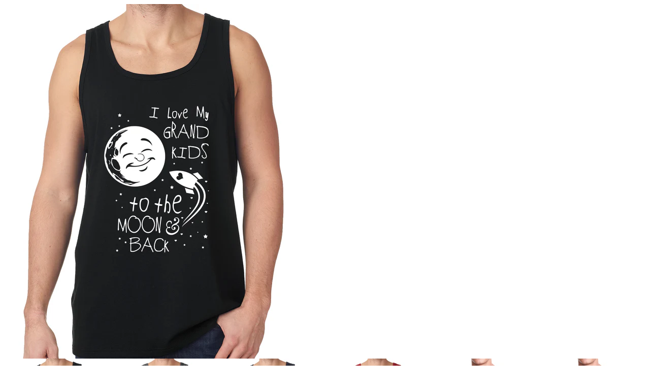

--- FILE ---
content_type: text/html; charset=utf-8
request_url: https://www.bewild.com/products/i-love-my-grandkids-to-the-moon-and-back-tank-top?view=quick
body_size: 2791
content:

<div itemscope itemtype="http://schema.org/Product" id="product-10464997257" data-product-id="10464997257" class="quick-shop row product-page" data-section-id="">

  <div class="product-photos desktop-6 mobile-3">
    
    <div id="bigimage" class="bigimage-10464997257 desktop-10">
      <img class="mainimage" id="10464997257" data-image-id="" src="//www.bewild.com/cdn/shop/products/i-love-my-grandkids-to-the-moon-and-back-tank-top-18_600x.jpg?v=1506474781" alt='' title="I Love My GrandKids to the Moon and Back Tank Top"/>
    </div>
     
    <div class="thumbnails">
      
      <a id="1"  href="//www.bewild.com/cdn/shop/products/i-love-my-grandkids-to-the-moon-and-back-tank-top-18_600x.jpg?v=1506474781" data-image-id="24353879433" class="active thumb clicker-thumb">
        <img class="thumbnail desktop-2 tablet-1" src="//www.bewild.com/cdn/shop/products/i-love-my-grandkids-to-the-moon-and-back-tank-top-18_medium.jpg?v=1506474781" alt="I Love My GrandKids to the Moon and Back Tank Top" data-image-id="24353879433" />
      </a>
      
      <a id="2"  href="//www.bewild.com/cdn/shop/products/i-love-my-grandkids-to-the-moon-and-back-ladies-tank-top-23_600x.jpg?v=1506474781" data-image-id="24353879497" class="thumb clicker-thumb">
        <img class="thumbnail desktop-2 tablet-1" src="//www.bewild.com/cdn/shop/products/i-love-my-grandkids-to-the-moon-and-back-ladies-tank-top-23_medium.jpg?v=1506474781" alt="I Love My GrandKids to the Moon and Back Tank Top" data-image-id="24353879497" />
      </a>
      
      <a id="3"  href="//www.bewild.com/cdn/shop/products/i-love-my-grandkids-to-the-moon-and-back-ladies-tank-top-27_600x.jpg?v=1506474781" data-image-id="24353879561" class="thumb clicker-thumb">
        <img class="thumbnail desktop-2 tablet-1" src="//www.bewild.com/cdn/shop/products/i-love-my-grandkids-to-the-moon-and-back-ladies-tank-top-27_medium.jpg?v=1506474781" alt="I Love My GrandKids to the Moon and Back Tank Top" data-image-id="24353879561" />
      </a>
      
      <a id="4"  href="//www.bewild.com/cdn/shop/products/i-love-my-grandkids-to-the-moon-and-back-ladies-tank-top-31_600x.jpg?v=1506474781" data-image-id="24353879625" class="thumb clicker-thumb">
        <img class="thumbnail desktop-2 tablet-1" src="//www.bewild.com/cdn/shop/products/i-love-my-grandkids-to-the-moon-and-back-ladies-tank-top-31_medium.jpg?v=1506474781" alt="I Love My GrandKids to the Moon and Back Tank Top" data-image-id="24353879625" />
      </a>
      
      <a id="5"  href="//www.bewild.com/cdn/shop/products/i-love-my-grandkids-to-the-moon-and-back-thermal-shirt-6_600x.jpg?v=1506474781" data-image-id="24353879689" class="thumb clicker-thumb">
        <img class="thumbnail desktop-2 tablet-1" src="//www.bewild.com/cdn/shop/products/i-love-my-grandkids-to-the-moon-and-back-thermal-shirt-6_medium.jpg?v=1506474781" alt="I Love My GrandKids to the Moon and Back Tank Top" data-image-id="24353879689" />
      </a>
      
      <a id="6"  href="//www.bewild.com/cdn/shop/products/i-love-my-grandkids-to-the-moon-and-back-ladies-thermal-shirt-11_600x.jpg?v=1506474781" data-image-id="24353879753" class="thumb clicker-thumb">
        <img class="thumbnail desktop-2 tablet-1" src="//www.bewild.com/cdn/shop/products/i-love-my-grandkids-to-the-moon-and-back-ladies-thermal-shirt-11_medium.jpg?v=1506474781" alt="I Love My GrandKids to the Moon and Back Tank Top" data-image-id="24353879753" />
      </a>
       
    </div>
    
  </div>


  <script>
    jQuery(function($) {

      
      Currency.convertAll(shopCurrency, Currency.currentCurrency);
      jQuery('.selected-currency').text(Currency.currentCurrency);
      

      
      ajaxCart.init({
        formSelector: '#AddToCartForm',
        cartContainer: '#CartContainer',
        addToCartSelector: '#AddToCart',
        cartCountSelector: '#CartCount',
        cartCostSelector: '#CartCost',
        moneyFormat: "${{amount}}"
      });
        
      });    
      
      
      // Switching main image
      $('.clicker-thumb').click(function() {
        var newImage = $(this).attr('href');
        $('.mainimage').attr({
          src: newImage
        });

        $("a.active").removeClass("active");
        $(this).addClass('active');
        return false;
      });     
      
  </script>

  <div class="product-right desktop-6 mobile-3">
    <div class="product-description">
      
      <h2>I Love My GrandKids to the Moon and Back Tank Top</h2>
      <p class="product-prices">
        
        <span class="product-price" itemprop="price">Sold Out</span>
        
      </p>  

      <form action="/cart/add" method="post" data-money-format="${{amount}}" data-option-index="" enctype="multipart/form-data" class="product_form" id="AddToCartForm">
  
  <div class="select">
    <select id="product-select-10464997257" name='id'>
      
      <option  selected="selected"  data-sku="#3064-PSTT BeWild#-1" value="46258549129">Small / Black - $12.99</option>
      
      <option  data-sku="#3064-PSTT BeWild#-2" value="699841544201">Small / Charcoal Grey - $12.99</option>
      
      <option  data-sku="#3064-PSTT BeWild#-3" value="699841576969">Small / Navy Blue - $12.99</option>
      
      <option  data-sku="#3064-PSTT BeWild#-4" value="699841609737">Small / Red - $12.99</option>
      
      <option  data-sku="#3064-PSTT BeWild#-5" value="699841642505">Medium / Black - $12.99</option>
      
      <option  data-sku="#3064-PSTT BeWild#-6" value="699841675273">Medium / Charcoal Grey - $12.99</option>
      
      <option  data-sku="#3064-PSTT BeWild#-7" value="699841708041">Medium / Navy Blue - $12.99</option>
      
      <option  data-sku="#3064-PSTT BeWild#-8" value="699841740809">Medium / Red - $12.99</option>
      
      <option  data-sku="#3064-PSTT BeWild#-9" value="699841773577">Large / Black - $12.99</option>
      
      <option  data-sku="#3064-PSTT BeWild#-10" value="699841806345">Large / Charcoal Grey - $12.99</option>
      
      <option  data-sku="#3064-PSTT BeWild#-11" value="699841839113">Large / Navy Blue - $12.99</option>
      
      <option  data-sku="#3064-PSTT BeWild#-12" value="699841871881">Large / Red - $12.99</option>
      
      <option  data-sku="#3064-PSTT BeWild#-13" value="699841904649">X-Large / Black - $12.99</option>
      
      <option  data-sku="#3064-PSTT BeWild#-14" value="699841937417">X-Large / Charcoal Grey - $12.99</option>
      
      <option  data-sku="#3064-PSTT BeWild#-15" value="699841970185">X-Large / Navy Blue - $12.99</option>
      
      <option  data-sku="#3064-PSTT BeWild#-16" value="699842002953">X-Large / Red - $12.99</option>
      
      <option  data-sku="#3064-PSTT BeWild#-17" value="699842035721">XX-Large / Black - $12.99</option>
      
      <option  data-sku="#3064-PSTT BeWild#-18" value="699842068489">XX-Large / Charcoal Grey - $12.99</option>
      
      <option  data-sku="#3064-PSTT BeWild#-19" value="699842101257">XX-Large / Navy Blue - $12.99</option>
      
      <option  data-sku="#3064-PSTT BeWild#-20" value="699842134025">XX-Large / Red - $12.99</option>
      
      <option  data-sku="#3064-PSTT BeWild#-21" value="699842166793">XXX-Large / Black - $12.99</option>
      
      <option  data-sku="#3064-PSTT BeWild#-22" value="699842199561">XXX-Large / Charcoal Grey - $12.99</option>
      
      <option  data-sku="#3064-PSTT BeWild#-23" value="699842232329">XXX-Large / Navy Blue - $12.99</option>
      
      <option  data-sku="#3064-PSTT BeWild#-24" value="699842265097">XXX-Large / Red - $12.99</option>
      
    </select>
  </div>
  

  

  <div class="clear"></div>

</form>
  

<script>
  // Shopify Product form requirement
  selectCallback = function(variant, selector) {
    var $product = $('#product-' + selector.product.id);    
    if (variant && variant.available == true) {
      if(variant.compare_at_price > variant.price){
        $('.was', $product).html(Shopify.formatMoney(variant.compare_at_price, $('form', $product).data('money-format')))        
      } else {
        $('.was', $product).text('')
      } 
      $('.product-price', $product).html(Shopify.formatMoney(variant.price, $('form', $product).data('money-format'))) 
      $('.add', $product).removeClass('disabled').removeAttr('disabled').val('Add to Cart');
        } else {
        var message = variant ? "Sold Out" : "Sold Out";
        $('.was', $product).text('')
      $('.product-price', $product).text(message);
      $('.add', $product).addClass('disabled').attr('disabled', 'disabled').val(message); 
    } 


    if (variant && variant.featured_image) {
      var original_image = $(".bigimage-10464997257 img"), new_image = variant.featured_image;
		Shopify.Image.switchImage(new_image, original_image[0], function (new_image_src, original_image, element) {
        $(element).attr('src', new_image_src);   
        $('.thumbnail[data-image-id="' + variant.featured_image.id + '"]').trigger('click');
      });
    }
    
    
    Currency.convertAll(shopCurrency, Currency.currentCurrency);
    jQuery('.selected-currency').text(Currency.currentCurrency);
        
    
  }; 
</script>


<script type="text/javascript">
  $(function() {
    $product = $('#product-' + 10464997257);
      if($('.single-option-selector', $product).length == 0) {             
      new Shopify.OptionSelectors("product-select-10464997257", { product: {"id":10464997257,"title":"I Love My GrandKids to the Moon and Back Tank Top","handle":"i-love-my-grandkids-to-the-moon-and-back-tank-top","description":"\u003cp\u003eGet your hands on this amazing I Love My GrandKids to the Moon and Back Top. All of our I Love My GrandKids to the Moon and Back Tops have a classic, comfortable fit as well as being pre-shrunk, so you can expect little to no shrinkage. \u003c\/p\u003e","published_at":"2017-09-26T21:12:56-04:00","created_at":"2017-09-26T21:13:01-04:00","vendor":"Bewild","type":"Tanktops","tags":["Tanktops - Positive Reinforcement"],"price":1299,"price_min":1299,"price_max":1299,"available":false,"price_varies":false,"compare_at_price":null,"compare_at_price_min":0,"compare_at_price_max":0,"compare_at_price_varies":false,"variants":[{"id":46258549129,"title":"Small \/ Black","option1":"Small","option2":"Black","option3":null,"sku":"#3064-PSTT BeWild#-1","requires_shipping":true,"taxable":true,"featured_image":{"id":24353879433,"product_id":10464997257,"position":1,"created_at":"2017-09-26T21:13:01-04:00","updated_at":"2017-09-26T21:13:01-04:00","alt":"I Love My GrandKids to the Moon and Back Tank Top","width":1289,"height":1500,"src":"\/\/www.bewild.com\/cdn\/shop\/products\/i-love-my-grandkids-to-the-moon-and-back-tank-top-18.jpg?v=1506474781","variant_ids":[46258549129,699841642505,699841773577,699841904649,699842035721,699842166793]},"available":false,"name":"I Love My GrandKids to the Moon and Back Tank Top - Small \/ Black","public_title":"Small \/ Black","options":["Small","Black"],"price":1299,"weight":227,"compare_at_price":null,"inventory_quantity":0,"inventory_management":"shopify","inventory_policy":"deny","barcode":"","featured_media":{"alt":"I Love My GrandKids to the Moon and Back Tank Top","id":339916456021,"position":1,"preview_image":{"aspect_ratio":0.859,"height":1500,"width":1289,"src":"\/\/www.bewild.com\/cdn\/shop\/products\/i-love-my-grandkids-to-the-moon-and-back-tank-top-18.jpg?v=1506474781"}},"requires_selling_plan":false,"selling_plan_allocations":[]},{"id":699841544201,"title":"Small \/ Charcoal Grey","option1":"Small","option2":"Charcoal Grey","option3":null,"sku":"#3064-PSTT BeWild#-2","requires_shipping":true,"taxable":true,"featured_image":{"id":24353879497,"product_id":10464997257,"position":2,"created_at":"2017-09-26T21:13:01-04:00","updated_at":"2017-09-26T21:13:01-04:00","alt":null,"width":1289,"height":1500,"src":"\/\/www.bewild.com\/cdn\/shop\/products\/i-love-my-grandkids-to-the-moon-and-back-ladies-tank-top-23.jpg?v=1506474781","variant_ids":[699841544201,699841675273,699841806345,699841937417,699842068489,699842199561]},"available":false,"name":"I Love My GrandKids to the Moon and Back Tank Top - Small \/ Charcoal Grey","public_title":"Small \/ Charcoal Grey","options":["Small","Charcoal Grey"],"price":1299,"weight":227,"compare_at_price":null,"inventory_quantity":0,"inventory_management":"shopify","inventory_policy":"deny","barcode":"","featured_media":{"alt":null,"id":339916488789,"position":2,"preview_image":{"aspect_ratio":0.859,"height":1500,"width":1289,"src":"\/\/www.bewild.com\/cdn\/shop\/products\/i-love-my-grandkids-to-the-moon-and-back-ladies-tank-top-23.jpg?v=1506474781"}},"requires_selling_plan":false,"selling_plan_allocations":[]},{"id":699841576969,"title":"Small \/ Navy Blue","option1":"Small","option2":"Navy Blue","option3":null,"sku":"#3064-PSTT BeWild#-3","requires_shipping":true,"taxable":true,"featured_image":{"id":24353879561,"product_id":10464997257,"position":3,"created_at":"2017-09-26T21:13:01-04:00","updated_at":"2017-09-26T21:13:01-04:00","alt":null,"width":1289,"height":1500,"src":"\/\/www.bewild.com\/cdn\/shop\/products\/i-love-my-grandkids-to-the-moon-and-back-ladies-tank-top-27.jpg?v=1506474781","variant_ids":[699841576969,699841708041,699841839113,699841970185,699842101257,699842232329]},"available":false,"name":"I Love My GrandKids to the Moon and Back Tank Top - Small \/ Navy Blue","public_title":"Small \/ Navy Blue","options":["Small","Navy Blue"],"price":1299,"weight":227,"compare_at_price":null,"inventory_quantity":0,"inventory_management":"shopify","inventory_policy":"deny","barcode":"","featured_media":{"alt":null,"id":339916521557,"position":3,"preview_image":{"aspect_ratio":0.859,"height":1500,"width":1289,"src":"\/\/www.bewild.com\/cdn\/shop\/products\/i-love-my-grandkids-to-the-moon-and-back-ladies-tank-top-27.jpg?v=1506474781"}},"requires_selling_plan":false,"selling_plan_allocations":[]},{"id":699841609737,"title":"Small \/ Red","option1":"Small","option2":"Red","option3":null,"sku":"#3064-PSTT BeWild#-4","requires_shipping":true,"taxable":true,"featured_image":{"id":24353879625,"product_id":10464997257,"position":4,"created_at":"2017-09-26T21:13:01-04:00","updated_at":"2017-09-26T21:13:01-04:00","alt":null,"width":1289,"height":1500,"src":"\/\/www.bewild.com\/cdn\/shop\/products\/i-love-my-grandkids-to-the-moon-and-back-ladies-tank-top-31.jpg?v=1506474781","variant_ids":[699841609737,699841740809,699841871881,699842002953,699842134025,699842265097]},"available":false,"name":"I Love My GrandKids to the Moon and Back Tank Top - Small \/ Red","public_title":"Small \/ Red","options":["Small","Red"],"price":1299,"weight":227,"compare_at_price":null,"inventory_quantity":0,"inventory_management":"shopify","inventory_policy":"deny","barcode":"","featured_media":{"alt":null,"id":339916554325,"position":4,"preview_image":{"aspect_ratio":0.859,"height":1500,"width":1289,"src":"\/\/www.bewild.com\/cdn\/shop\/products\/i-love-my-grandkids-to-the-moon-and-back-ladies-tank-top-31.jpg?v=1506474781"}},"requires_selling_plan":false,"selling_plan_allocations":[]},{"id":699841642505,"title":"Medium \/ Black","option1":"Medium","option2":"Black","option3":null,"sku":"#3064-PSTT BeWild#-5","requires_shipping":true,"taxable":true,"featured_image":{"id":24353879433,"product_id":10464997257,"position":1,"created_at":"2017-09-26T21:13:01-04:00","updated_at":"2017-09-26T21:13:01-04:00","alt":"I Love My GrandKids to the Moon and Back Tank Top","width":1289,"height":1500,"src":"\/\/www.bewild.com\/cdn\/shop\/products\/i-love-my-grandkids-to-the-moon-and-back-tank-top-18.jpg?v=1506474781","variant_ids":[46258549129,699841642505,699841773577,699841904649,699842035721,699842166793]},"available":false,"name":"I Love My GrandKids to the Moon and Back Tank Top - Medium \/ Black","public_title":"Medium \/ Black","options":["Medium","Black"],"price":1299,"weight":227,"compare_at_price":null,"inventory_quantity":0,"inventory_management":"shopify","inventory_policy":"deny","barcode":"","featured_media":{"alt":"I Love My GrandKids to the Moon and Back Tank Top","id":339916456021,"position":1,"preview_image":{"aspect_ratio":0.859,"height":1500,"width":1289,"src":"\/\/www.bewild.com\/cdn\/shop\/products\/i-love-my-grandkids-to-the-moon-and-back-tank-top-18.jpg?v=1506474781"}},"requires_selling_plan":false,"selling_plan_allocations":[]},{"id":699841675273,"title":"Medium \/ Charcoal Grey","option1":"Medium","option2":"Charcoal Grey","option3":null,"sku":"#3064-PSTT BeWild#-6","requires_shipping":true,"taxable":true,"featured_image":{"id":24353879497,"product_id":10464997257,"position":2,"created_at":"2017-09-26T21:13:01-04:00","updated_at":"2017-09-26T21:13:01-04:00","alt":null,"width":1289,"height":1500,"src":"\/\/www.bewild.com\/cdn\/shop\/products\/i-love-my-grandkids-to-the-moon-and-back-ladies-tank-top-23.jpg?v=1506474781","variant_ids":[699841544201,699841675273,699841806345,699841937417,699842068489,699842199561]},"available":false,"name":"I Love My GrandKids to the Moon and Back Tank Top - Medium \/ Charcoal Grey","public_title":"Medium \/ Charcoal Grey","options":["Medium","Charcoal Grey"],"price":1299,"weight":227,"compare_at_price":null,"inventory_quantity":0,"inventory_management":"shopify","inventory_policy":"deny","barcode":"","featured_media":{"alt":null,"id":339916488789,"position":2,"preview_image":{"aspect_ratio":0.859,"height":1500,"width":1289,"src":"\/\/www.bewild.com\/cdn\/shop\/products\/i-love-my-grandkids-to-the-moon-and-back-ladies-tank-top-23.jpg?v=1506474781"}},"requires_selling_plan":false,"selling_plan_allocations":[]},{"id":699841708041,"title":"Medium \/ Navy Blue","option1":"Medium","option2":"Navy Blue","option3":null,"sku":"#3064-PSTT BeWild#-7","requires_shipping":true,"taxable":true,"featured_image":{"id":24353879561,"product_id":10464997257,"position":3,"created_at":"2017-09-26T21:13:01-04:00","updated_at":"2017-09-26T21:13:01-04:00","alt":null,"width":1289,"height":1500,"src":"\/\/www.bewild.com\/cdn\/shop\/products\/i-love-my-grandkids-to-the-moon-and-back-ladies-tank-top-27.jpg?v=1506474781","variant_ids":[699841576969,699841708041,699841839113,699841970185,699842101257,699842232329]},"available":false,"name":"I Love My GrandKids to the Moon and Back Tank Top - Medium \/ Navy Blue","public_title":"Medium \/ Navy Blue","options":["Medium","Navy Blue"],"price":1299,"weight":227,"compare_at_price":null,"inventory_quantity":0,"inventory_management":"shopify","inventory_policy":"deny","barcode":"","featured_media":{"alt":null,"id":339916521557,"position":3,"preview_image":{"aspect_ratio":0.859,"height":1500,"width":1289,"src":"\/\/www.bewild.com\/cdn\/shop\/products\/i-love-my-grandkids-to-the-moon-and-back-ladies-tank-top-27.jpg?v=1506474781"}},"requires_selling_plan":false,"selling_plan_allocations":[]},{"id":699841740809,"title":"Medium \/ Red","option1":"Medium","option2":"Red","option3":null,"sku":"#3064-PSTT BeWild#-8","requires_shipping":true,"taxable":true,"featured_image":{"id":24353879625,"product_id":10464997257,"position":4,"created_at":"2017-09-26T21:13:01-04:00","updated_at":"2017-09-26T21:13:01-04:00","alt":null,"width":1289,"height":1500,"src":"\/\/www.bewild.com\/cdn\/shop\/products\/i-love-my-grandkids-to-the-moon-and-back-ladies-tank-top-31.jpg?v=1506474781","variant_ids":[699841609737,699841740809,699841871881,699842002953,699842134025,699842265097]},"available":false,"name":"I Love My GrandKids to the Moon and Back Tank Top - Medium \/ Red","public_title":"Medium \/ Red","options":["Medium","Red"],"price":1299,"weight":227,"compare_at_price":null,"inventory_quantity":0,"inventory_management":"shopify","inventory_policy":"deny","barcode":"","featured_media":{"alt":null,"id":339916554325,"position":4,"preview_image":{"aspect_ratio":0.859,"height":1500,"width":1289,"src":"\/\/www.bewild.com\/cdn\/shop\/products\/i-love-my-grandkids-to-the-moon-and-back-ladies-tank-top-31.jpg?v=1506474781"}},"requires_selling_plan":false,"selling_plan_allocations":[]},{"id":699841773577,"title":"Large \/ Black","option1":"Large","option2":"Black","option3":null,"sku":"#3064-PSTT BeWild#-9","requires_shipping":true,"taxable":true,"featured_image":{"id":24353879433,"product_id":10464997257,"position":1,"created_at":"2017-09-26T21:13:01-04:00","updated_at":"2017-09-26T21:13:01-04:00","alt":"I Love My GrandKids to the Moon and Back Tank Top","width":1289,"height":1500,"src":"\/\/www.bewild.com\/cdn\/shop\/products\/i-love-my-grandkids-to-the-moon-and-back-tank-top-18.jpg?v=1506474781","variant_ids":[46258549129,699841642505,699841773577,699841904649,699842035721,699842166793]},"available":false,"name":"I Love My GrandKids to the Moon and Back Tank Top - Large \/ Black","public_title":"Large \/ Black","options":["Large","Black"],"price":1299,"weight":227,"compare_at_price":null,"inventory_quantity":0,"inventory_management":"shopify","inventory_policy":"deny","barcode":"","featured_media":{"alt":"I Love My GrandKids to the Moon and Back Tank Top","id":339916456021,"position":1,"preview_image":{"aspect_ratio":0.859,"height":1500,"width":1289,"src":"\/\/www.bewild.com\/cdn\/shop\/products\/i-love-my-grandkids-to-the-moon-and-back-tank-top-18.jpg?v=1506474781"}},"requires_selling_plan":false,"selling_plan_allocations":[]},{"id":699841806345,"title":"Large \/ Charcoal Grey","option1":"Large","option2":"Charcoal Grey","option3":null,"sku":"#3064-PSTT BeWild#-10","requires_shipping":true,"taxable":true,"featured_image":{"id":24353879497,"product_id":10464997257,"position":2,"created_at":"2017-09-26T21:13:01-04:00","updated_at":"2017-09-26T21:13:01-04:00","alt":null,"width":1289,"height":1500,"src":"\/\/www.bewild.com\/cdn\/shop\/products\/i-love-my-grandkids-to-the-moon-and-back-ladies-tank-top-23.jpg?v=1506474781","variant_ids":[699841544201,699841675273,699841806345,699841937417,699842068489,699842199561]},"available":false,"name":"I Love My GrandKids to the Moon and Back Tank Top - Large \/ Charcoal Grey","public_title":"Large \/ Charcoal Grey","options":["Large","Charcoal Grey"],"price":1299,"weight":227,"compare_at_price":null,"inventory_quantity":0,"inventory_management":"shopify","inventory_policy":"deny","barcode":"","featured_media":{"alt":null,"id":339916488789,"position":2,"preview_image":{"aspect_ratio":0.859,"height":1500,"width":1289,"src":"\/\/www.bewild.com\/cdn\/shop\/products\/i-love-my-grandkids-to-the-moon-and-back-ladies-tank-top-23.jpg?v=1506474781"}},"requires_selling_plan":false,"selling_plan_allocations":[]},{"id":699841839113,"title":"Large \/ Navy Blue","option1":"Large","option2":"Navy Blue","option3":null,"sku":"#3064-PSTT BeWild#-11","requires_shipping":true,"taxable":true,"featured_image":{"id":24353879561,"product_id":10464997257,"position":3,"created_at":"2017-09-26T21:13:01-04:00","updated_at":"2017-09-26T21:13:01-04:00","alt":null,"width":1289,"height":1500,"src":"\/\/www.bewild.com\/cdn\/shop\/products\/i-love-my-grandkids-to-the-moon-and-back-ladies-tank-top-27.jpg?v=1506474781","variant_ids":[699841576969,699841708041,699841839113,699841970185,699842101257,699842232329]},"available":false,"name":"I Love My GrandKids to the Moon and Back Tank Top - Large \/ Navy Blue","public_title":"Large \/ Navy Blue","options":["Large","Navy Blue"],"price":1299,"weight":227,"compare_at_price":null,"inventory_quantity":0,"inventory_management":"shopify","inventory_policy":"deny","barcode":"","featured_media":{"alt":null,"id":339916521557,"position":3,"preview_image":{"aspect_ratio":0.859,"height":1500,"width":1289,"src":"\/\/www.bewild.com\/cdn\/shop\/products\/i-love-my-grandkids-to-the-moon-and-back-ladies-tank-top-27.jpg?v=1506474781"}},"requires_selling_plan":false,"selling_plan_allocations":[]},{"id":699841871881,"title":"Large \/ Red","option1":"Large","option2":"Red","option3":null,"sku":"#3064-PSTT BeWild#-12","requires_shipping":true,"taxable":true,"featured_image":{"id":24353879625,"product_id":10464997257,"position":4,"created_at":"2017-09-26T21:13:01-04:00","updated_at":"2017-09-26T21:13:01-04:00","alt":null,"width":1289,"height":1500,"src":"\/\/www.bewild.com\/cdn\/shop\/products\/i-love-my-grandkids-to-the-moon-and-back-ladies-tank-top-31.jpg?v=1506474781","variant_ids":[699841609737,699841740809,699841871881,699842002953,699842134025,699842265097]},"available":false,"name":"I Love My GrandKids to the Moon and Back Tank Top - Large \/ Red","public_title":"Large \/ Red","options":["Large","Red"],"price":1299,"weight":227,"compare_at_price":null,"inventory_quantity":0,"inventory_management":"shopify","inventory_policy":"deny","barcode":"","featured_media":{"alt":null,"id":339916554325,"position":4,"preview_image":{"aspect_ratio":0.859,"height":1500,"width":1289,"src":"\/\/www.bewild.com\/cdn\/shop\/products\/i-love-my-grandkids-to-the-moon-and-back-ladies-tank-top-31.jpg?v=1506474781"}},"requires_selling_plan":false,"selling_plan_allocations":[]},{"id":699841904649,"title":"X-Large \/ Black","option1":"X-Large","option2":"Black","option3":null,"sku":"#3064-PSTT BeWild#-13","requires_shipping":true,"taxable":true,"featured_image":{"id":24353879433,"product_id":10464997257,"position":1,"created_at":"2017-09-26T21:13:01-04:00","updated_at":"2017-09-26T21:13:01-04:00","alt":"I Love My GrandKids to the Moon and Back Tank Top","width":1289,"height":1500,"src":"\/\/www.bewild.com\/cdn\/shop\/products\/i-love-my-grandkids-to-the-moon-and-back-tank-top-18.jpg?v=1506474781","variant_ids":[46258549129,699841642505,699841773577,699841904649,699842035721,699842166793]},"available":false,"name":"I Love My GrandKids to the Moon and Back Tank Top - X-Large \/ Black","public_title":"X-Large \/ Black","options":["X-Large","Black"],"price":1299,"weight":227,"compare_at_price":null,"inventory_quantity":0,"inventory_management":"shopify","inventory_policy":"deny","barcode":"","featured_media":{"alt":"I Love My GrandKids to the Moon and Back Tank Top","id":339916456021,"position":1,"preview_image":{"aspect_ratio":0.859,"height":1500,"width":1289,"src":"\/\/www.bewild.com\/cdn\/shop\/products\/i-love-my-grandkids-to-the-moon-and-back-tank-top-18.jpg?v=1506474781"}},"requires_selling_plan":false,"selling_plan_allocations":[]},{"id":699841937417,"title":"X-Large \/ Charcoal Grey","option1":"X-Large","option2":"Charcoal Grey","option3":null,"sku":"#3064-PSTT BeWild#-14","requires_shipping":true,"taxable":true,"featured_image":{"id":24353879497,"product_id":10464997257,"position":2,"created_at":"2017-09-26T21:13:01-04:00","updated_at":"2017-09-26T21:13:01-04:00","alt":null,"width":1289,"height":1500,"src":"\/\/www.bewild.com\/cdn\/shop\/products\/i-love-my-grandkids-to-the-moon-and-back-ladies-tank-top-23.jpg?v=1506474781","variant_ids":[699841544201,699841675273,699841806345,699841937417,699842068489,699842199561]},"available":false,"name":"I Love My GrandKids to the Moon and Back Tank Top - X-Large \/ Charcoal Grey","public_title":"X-Large \/ Charcoal Grey","options":["X-Large","Charcoal Grey"],"price":1299,"weight":227,"compare_at_price":null,"inventory_quantity":0,"inventory_management":"shopify","inventory_policy":"deny","barcode":"","featured_media":{"alt":null,"id":339916488789,"position":2,"preview_image":{"aspect_ratio":0.859,"height":1500,"width":1289,"src":"\/\/www.bewild.com\/cdn\/shop\/products\/i-love-my-grandkids-to-the-moon-and-back-ladies-tank-top-23.jpg?v=1506474781"}},"requires_selling_plan":false,"selling_plan_allocations":[]},{"id":699841970185,"title":"X-Large \/ Navy Blue","option1":"X-Large","option2":"Navy Blue","option3":null,"sku":"#3064-PSTT BeWild#-15","requires_shipping":true,"taxable":true,"featured_image":{"id":24353879561,"product_id":10464997257,"position":3,"created_at":"2017-09-26T21:13:01-04:00","updated_at":"2017-09-26T21:13:01-04:00","alt":null,"width":1289,"height":1500,"src":"\/\/www.bewild.com\/cdn\/shop\/products\/i-love-my-grandkids-to-the-moon-and-back-ladies-tank-top-27.jpg?v=1506474781","variant_ids":[699841576969,699841708041,699841839113,699841970185,699842101257,699842232329]},"available":false,"name":"I Love My GrandKids to the Moon and Back Tank Top - X-Large \/ Navy Blue","public_title":"X-Large \/ Navy Blue","options":["X-Large","Navy Blue"],"price":1299,"weight":227,"compare_at_price":null,"inventory_quantity":0,"inventory_management":"shopify","inventory_policy":"deny","barcode":"","featured_media":{"alt":null,"id":339916521557,"position":3,"preview_image":{"aspect_ratio":0.859,"height":1500,"width":1289,"src":"\/\/www.bewild.com\/cdn\/shop\/products\/i-love-my-grandkids-to-the-moon-and-back-ladies-tank-top-27.jpg?v=1506474781"}},"requires_selling_plan":false,"selling_plan_allocations":[]},{"id":699842002953,"title":"X-Large \/ Red","option1":"X-Large","option2":"Red","option3":null,"sku":"#3064-PSTT BeWild#-16","requires_shipping":true,"taxable":true,"featured_image":{"id":24353879625,"product_id":10464997257,"position":4,"created_at":"2017-09-26T21:13:01-04:00","updated_at":"2017-09-26T21:13:01-04:00","alt":null,"width":1289,"height":1500,"src":"\/\/www.bewild.com\/cdn\/shop\/products\/i-love-my-grandkids-to-the-moon-and-back-ladies-tank-top-31.jpg?v=1506474781","variant_ids":[699841609737,699841740809,699841871881,699842002953,699842134025,699842265097]},"available":false,"name":"I Love My GrandKids to the Moon and Back Tank Top - X-Large \/ Red","public_title":"X-Large \/ Red","options":["X-Large","Red"],"price":1299,"weight":227,"compare_at_price":null,"inventory_quantity":0,"inventory_management":"shopify","inventory_policy":"deny","barcode":"","featured_media":{"alt":null,"id":339916554325,"position":4,"preview_image":{"aspect_ratio":0.859,"height":1500,"width":1289,"src":"\/\/www.bewild.com\/cdn\/shop\/products\/i-love-my-grandkids-to-the-moon-and-back-ladies-tank-top-31.jpg?v=1506474781"}},"requires_selling_plan":false,"selling_plan_allocations":[]},{"id":699842035721,"title":"XX-Large \/ Black","option1":"XX-Large","option2":"Black","option3":null,"sku":"#3064-PSTT BeWild#-17","requires_shipping":true,"taxable":true,"featured_image":{"id":24353879433,"product_id":10464997257,"position":1,"created_at":"2017-09-26T21:13:01-04:00","updated_at":"2017-09-26T21:13:01-04:00","alt":"I Love My GrandKids to the Moon and Back Tank Top","width":1289,"height":1500,"src":"\/\/www.bewild.com\/cdn\/shop\/products\/i-love-my-grandkids-to-the-moon-and-back-tank-top-18.jpg?v=1506474781","variant_ids":[46258549129,699841642505,699841773577,699841904649,699842035721,699842166793]},"available":false,"name":"I Love My GrandKids to the Moon and Back Tank Top - XX-Large \/ Black","public_title":"XX-Large \/ Black","options":["XX-Large","Black"],"price":1299,"weight":227,"compare_at_price":null,"inventory_quantity":0,"inventory_management":"shopify","inventory_policy":"deny","barcode":"","featured_media":{"alt":"I Love My GrandKids to the Moon and Back Tank Top","id":339916456021,"position":1,"preview_image":{"aspect_ratio":0.859,"height":1500,"width":1289,"src":"\/\/www.bewild.com\/cdn\/shop\/products\/i-love-my-grandkids-to-the-moon-and-back-tank-top-18.jpg?v=1506474781"}},"requires_selling_plan":false,"selling_plan_allocations":[]},{"id":699842068489,"title":"XX-Large \/ Charcoal Grey","option1":"XX-Large","option2":"Charcoal Grey","option3":null,"sku":"#3064-PSTT BeWild#-18","requires_shipping":true,"taxable":true,"featured_image":{"id":24353879497,"product_id":10464997257,"position":2,"created_at":"2017-09-26T21:13:01-04:00","updated_at":"2017-09-26T21:13:01-04:00","alt":null,"width":1289,"height":1500,"src":"\/\/www.bewild.com\/cdn\/shop\/products\/i-love-my-grandkids-to-the-moon-and-back-ladies-tank-top-23.jpg?v=1506474781","variant_ids":[699841544201,699841675273,699841806345,699841937417,699842068489,699842199561]},"available":false,"name":"I Love My GrandKids to the Moon and Back Tank Top - XX-Large \/ Charcoal Grey","public_title":"XX-Large \/ Charcoal Grey","options":["XX-Large","Charcoal Grey"],"price":1299,"weight":227,"compare_at_price":null,"inventory_quantity":0,"inventory_management":"shopify","inventory_policy":"deny","barcode":"","featured_media":{"alt":null,"id":339916488789,"position":2,"preview_image":{"aspect_ratio":0.859,"height":1500,"width":1289,"src":"\/\/www.bewild.com\/cdn\/shop\/products\/i-love-my-grandkids-to-the-moon-and-back-ladies-tank-top-23.jpg?v=1506474781"}},"requires_selling_plan":false,"selling_plan_allocations":[]},{"id":699842101257,"title":"XX-Large \/ Navy Blue","option1":"XX-Large","option2":"Navy Blue","option3":null,"sku":"#3064-PSTT BeWild#-19","requires_shipping":true,"taxable":true,"featured_image":{"id":24353879561,"product_id":10464997257,"position":3,"created_at":"2017-09-26T21:13:01-04:00","updated_at":"2017-09-26T21:13:01-04:00","alt":null,"width":1289,"height":1500,"src":"\/\/www.bewild.com\/cdn\/shop\/products\/i-love-my-grandkids-to-the-moon-and-back-ladies-tank-top-27.jpg?v=1506474781","variant_ids":[699841576969,699841708041,699841839113,699841970185,699842101257,699842232329]},"available":false,"name":"I Love My GrandKids to the Moon and Back Tank Top - XX-Large \/ Navy Blue","public_title":"XX-Large \/ Navy Blue","options":["XX-Large","Navy Blue"],"price":1299,"weight":227,"compare_at_price":null,"inventory_quantity":0,"inventory_management":"shopify","inventory_policy":"deny","barcode":"","featured_media":{"alt":null,"id":339916521557,"position":3,"preview_image":{"aspect_ratio":0.859,"height":1500,"width":1289,"src":"\/\/www.bewild.com\/cdn\/shop\/products\/i-love-my-grandkids-to-the-moon-and-back-ladies-tank-top-27.jpg?v=1506474781"}},"requires_selling_plan":false,"selling_plan_allocations":[]},{"id":699842134025,"title":"XX-Large \/ Red","option1":"XX-Large","option2":"Red","option3":null,"sku":"#3064-PSTT BeWild#-20","requires_shipping":true,"taxable":true,"featured_image":{"id":24353879625,"product_id":10464997257,"position":4,"created_at":"2017-09-26T21:13:01-04:00","updated_at":"2017-09-26T21:13:01-04:00","alt":null,"width":1289,"height":1500,"src":"\/\/www.bewild.com\/cdn\/shop\/products\/i-love-my-grandkids-to-the-moon-and-back-ladies-tank-top-31.jpg?v=1506474781","variant_ids":[699841609737,699841740809,699841871881,699842002953,699842134025,699842265097]},"available":false,"name":"I Love My GrandKids to the Moon and Back Tank Top - XX-Large \/ Red","public_title":"XX-Large \/ Red","options":["XX-Large","Red"],"price":1299,"weight":227,"compare_at_price":null,"inventory_quantity":0,"inventory_management":"shopify","inventory_policy":"deny","barcode":"","featured_media":{"alt":null,"id":339916554325,"position":4,"preview_image":{"aspect_ratio":0.859,"height":1500,"width":1289,"src":"\/\/www.bewild.com\/cdn\/shop\/products\/i-love-my-grandkids-to-the-moon-and-back-ladies-tank-top-31.jpg?v=1506474781"}},"requires_selling_plan":false,"selling_plan_allocations":[]},{"id":699842166793,"title":"XXX-Large \/ Black","option1":"XXX-Large","option2":"Black","option3":null,"sku":"#3064-PSTT BeWild#-21","requires_shipping":true,"taxable":true,"featured_image":{"id":24353879433,"product_id":10464997257,"position":1,"created_at":"2017-09-26T21:13:01-04:00","updated_at":"2017-09-26T21:13:01-04:00","alt":"I Love My GrandKids to the Moon and Back Tank Top","width":1289,"height":1500,"src":"\/\/www.bewild.com\/cdn\/shop\/products\/i-love-my-grandkids-to-the-moon-and-back-tank-top-18.jpg?v=1506474781","variant_ids":[46258549129,699841642505,699841773577,699841904649,699842035721,699842166793]},"available":false,"name":"I Love My GrandKids to the Moon and Back Tank Top - XXX-Large \/ Black","public_title":"XXX-Large \/ Black","options":["XXX-Large","Black"],"price":1299,"weight":227,"compare_at_price":null,"inventory_quantity":0,"inventory_management":"shopify","inventory_policy":"deny","barcode":"","featured_media":{"alt":"I Love My GrandKids to the Moon and Back Tank Top","id":339916456021,"position":1,"preview_image":{"aspect_ratio":0.859,"height":1500,"width":1289,"src":"\/\/www.bewild.com\/cdn\/shop\/products\/i-love-my-grandkids-to-the-moon-and-back-tank-top-18.jpg?v=1506474781"}},"requires_selling_plan":false,"selling_plan_allocations":[]},{"id":699842199561,"title":"XXX-Large \/ Charcoal Grey","option1":"XXX-Large","option2":"Charcoal Grey","option3":null,"sku":"#3064-PSTT BeWild#-22","requires_shipping":true,"taxable":true,"featured_image":{"id":24353879497,"product_id":10464997257,"position":2,"created_at":"2017-09-26T21:13:01-04:00","updated_at":"2017-09-26T21:13:01-04:00","alt":null,"width":1289,"height":1500,"src":"\/\/www.bewild.com\/cdn\/shop\/products\/i-love-my-grandkids-to-the-moon-and-back-ladies-tank-top-23.jpg?v=1506474781","variant_ids":[699841544201,699841675273,699841806345,699841937417,699842068489,699842199561]},"available":false,"name":"I Love My GrandKids to the Moon and Back Tank Top - XXX-Large \/ Charcoal Grey","public_title":"XXX-Large \/ Charcoal Grey","options":["XXX-Large","Charcoal Grey"],"price":1299,"weight":227,"compare_at_price":null,"inventory_quantity":0,"inventory_management":"shopify","inventory_policy":"deny","barcode":"","featured_media":{"alt":null,"id":339916488789,"position":2,"preview_image":{"aspect_ratio":0.859,"height":1500,"width":1289,"src":"\/\/www.bewild.com\/cdn\/shop\/products\/i-love-my-grandkids-to-the-moon-and-back-ladies-tank-top-23.jpg?v=1506474781"}},"requires_selling_plan":false,"selling_plan_allocations":[]},{"id":699842232329,"title":"XXX-Large \/ Navy Blue","option1":"XXX-Large","option2":"Navy Blue","option3":null,"sku":"#3064-PSTT BeWild#-23","requires_shipping":true,"taxable":true,"featured_image":{"id":24353879561,"product_id":10464997257,"position":3,"created_at":"2017-09-26T21:13:01-04:00","updated_at":"2017-09-26T21:13:01-04:00","alt":null,"width":1289,"height":1500,"src":"\/\/www.bewild.com\/cdn\/shop\/products\/i-love-my-grandkids-to-the-moon-and-back-ladies-tank-top-27.jpg?v=1506474781","variant_ids":[699841576969,699841708041,699841839113,699841970185,699842101257,699842232329]},"available":false,"name":"I Love My GrandKids to the Moon and Back Tank Top - XXX-Large \/ Navy Blue","public_title":"XXX-Large \/ Navy Blue","options":["XXX-Large","Navy Blue"],"price":1299,"weight":227,"compare_at_price":null,"inventory_quantity":0,"inventory_management":"shopify","inventory_policy":"deny","barcode":"","featured_media":{"alt":null,"id":339916521557,"position":3,"preview_image":{"aspect_ratio":0.859,"height":1500,"width":1289,"src":"\/\/www.bewild.com\/cdn\/shop\/products\/i-love-my-grandkids-to-the-moon-and-back-ladies-tank-top-27.jpg?v=1506474781"}},"requires_selling_plan":false,"selling_plan_allocations":[]},{"id":699842265097,"title":"XXX-Large \/ Red","option1":"XXX-Large","option2":"Red","option3":null,"sku":"#3064-PSTT BeWild#-24","requires_shipping":true,"taxable":true,"featured_image":{"id":24353879625,"product_id":10464997257,"position":4,"created_at":"2017-09-26T21:13:01-04:00","updated_at":"2017-09-26T21:13:01-04:00","alt":null,"width":1289,"height":1500,"src":"\/\/www.bewild.com\/cdn\/shop\/products\/i-love-my-grandkids-to-the-moon-and-back-ladies-tank-top-31.jpg?v=1506474781","variant_ids":[699841609737,699841740809,699841871881,699842002953,699842134025,699842265097]},"available":false,"name":"I Love My GrandKids to the Moon and Back Tank Top - XXX-Large \/ Red","public_title":"XXX-Large \/ Red","options":["XXX-Large","Red"],"price":1299,"weight":227,"compare_at_price":null,"inventory_quantity":0,"inventory_management":"shopify","inventory_policy":"deny","barcode":"","featured_media":{"alt":null,"id":339916554325,"position":4,"preview_image":{"aspect_ratio":0.859,"height":1500,"width":1289,"src":"\/\/www.bewild.com\/cdn\/shop\/products\/i-love-my-grandkids-to-the-moon-and-back-ladies-tank-top-31.jpg?v=1506474781"}},"requires_selling_plan":false,"selling_plan_allocations":[]}],"images":["\/\/www.bewild.com\/cdn\/shop\/products\/i-love-my-grandkids-to-the-moon-and-back-tank-top-18.jpg?v=1506474781","\/\/www.bewild.com\/cdn\/shop\/products\/i-love-my-grandkids-to-the-moon-and-back-ladies-tank-top-23.jpg?v=1506474781","\/\/www.bewild.com\/cdn\/shop\/products\/i-love-my-grandkids-to-the-moon-and-back-ladies-tank-top-27.jpg?v=1506474781","\/\/www.bewild.com\/cdn\/shop\/products\/i-love-my-grandkids-to-the-moon-and-back-ladies-tank-top-31.jpg?v=1506474781","\/\/www.bewild.com\/cdn\/shop\/products\/i-love-my-grandkids-to-the-moon-and-back-thermal-shirt-6.jpg?v=1506474781","\/\/www.bewild.com\/cdn\/shop\/products\/i-love-my-grandkids-to-the-moon-and-back-ladies-thermal-shirt-11.jpg?v=1506474781"],"featured_image":"\/\/www.bewild.com\/cdn\/shop\/products\/i-love-my-grandkids-to-the-moon-and-back-tank-top-18.jpg?v=1506474781","options":["Size","Shirt Color"],"media":[{"alt":"I Love My GrandKids to the Moon and Back Tank Top","id":339916456021,"position":1,"preview_image":{"aspect_ratio":0.859,"height":1500,"width":1289,"src":"\/\/www.bewild.com\/cdn\/shop\/products\/i-love-my-grandkids-to-the-moon-and-back-tank-top-18.jpg?v=1506474781"},"aspect_ratio":0.859,"height":1500,"media_type":"image","src":"\/\/www.bewild.com\/cdn\/shop\/products\/i-love-my-grandkids-to-the-moon-and-back-tank-top-18.jpg?v=1506474781","width":1289},{"alt":null,"id":339916488789,"position":2,"preview_image":{"aspect_ratio":0.859,"height":1500,"width":1289,"src":"\/\/www.bewild.com\/cdn\/shop\/products\/i-love-my-grandkids-to-the-moon-and-back-ladies-tank-top-23.jpg?v=1506474781"},"aspect_ratio":0.859,"height":1500,"media_type":"image","src":"\/\/www.bewild.com\/cdn\/shop\/products\/i-love-my-grandkids-to-the-moon-and-back-ladies-tank-top-23.jpg?v=1506474781","width":1289},{"alt":null,"id":339916521557,"position":3,"preview_image":{"aspect_ratio":0.859,"height":1500,"width":1289,"src":"\/\/www.bewild.com\/cdn\/shop\/products\/i-love-my-grandkids-to-the-moon-and-back-ladies-tank-top-27.jpg?v=1506474781"},"aspect_ratio":0.859,"height":1500,"media_type":"image","src":"\/\/www.bewild.com\/cdn\/shop\/products\/i-love-my-grandkids-to-the-moon-and-back-ladies-tank-top-27.jpg?v=1506474781","width":1289},{"alt":null,"id":339916554325,"position":4,"preview_image":{"aspect_ratio":0.859,"height":1500,"width":1289,"src":"\/\/www.bewild.com\/cdn\/shop\/products\/i-love-my-grandkids-to-the-moon-and-back-ladies-tank-top-31.jpg?v=1506474781"},"aspect_ratio":0.859,"height":1500,"media_type":"image","src":"\/\/www.bewild.com\/cdn\/shop\/products\/i-love-my-grandkids-to-the-moon-and-back-ladies-tank-top-31.jpg?v=1506474781","width":1289},{"alt":null,"id":339916587093,"position":5,"preview_image":{"aspect_ratio":0.859,"height":1500,"width":1289,"src":"\/\/www.bewild.com\/cdn\/shop\/products\/i-love-my-grandkids-to-the-moon-and-back-thermal-shirt-6.jpg?v=1506474781"},"aspect_ratio":0.859,"height":1500,"media_type":"image","src":"\/\/www.bewild.com\/cdn\/shop\/products\/i-love-my-grandkids-to-the-moon-and-back-thermal-shirt-6.jpg?v=1506474781","width":1289},{"alt":null,"id":339916619861,"position":6,"preview_image":{"aspect_ratio":0.859,"height":1500,"width":1289,"src":"\/\/www.bewild.com\/cdn\/shop\/products\/i-love-my-grandkids-to-the-moon-and-back-ladies-thermal-shirt-11.jpg?v=1506474781"},"aspect_ratio":0.859,"height":1500,"media_type":"image","src":"\/\/www.bewild.com\/cdn\/shop\/products\/i-love-my-grandkids-to-the-moon-and-back-ladies-thermal-shirt-11.jpg?v=1506474781","width":1289}],"requires_selling_plan":false,"selling_plan_groups":[],"content":"\u003cp\u003eGet your hands on this amazing I Love My GrandKids to the Moon and Back Top. All of our I Love My GrandKids to the Moon and Back Tops have a classic, comfortable fit as well as being pre-shrunk, so you can expect little to no shrinkage. \u003c\/p\u003e"}, onVariantSelected:
      selectCallback, enableHistoryState: true });
    }
  });    
</script>



     
      <div class="rte">Get your hands on this amazing I Love My GrandKids to the Moon and Back Top. All of our I Love My GrandKids to the Moon and Back Tops have...</div>

      <div class="desc">
        <div class="share-icons">
  <span class="share-text">SHARE:</span>
  <a href="//www.facebook.com/sharer.php?u=https://www.bewild.com/products/i-love-my-grandkids-to-the-moon-and-back-tank-top" class="facebook" target="_blank"><i class="fa fa-facebook fa-2x"></i></a>
  <a href="//twitter.com/home?status=https://www.bewild.com/products/i-love-my-grandkids-to-the-moon-and-back-tank-top via @https://twitter.com/Bewild8" title="Share on Twitter" target="_blank" class="twitter"><i class="fa fa-twitter fa-2x"></i></a>
  
  
  
</div>
        <a href="/products/i-love-my-grandkids-to-the-moon-and-back-tank-top" class="full-click">View Full Details</a>
      </div>
    </div>
  </div>
</div>
